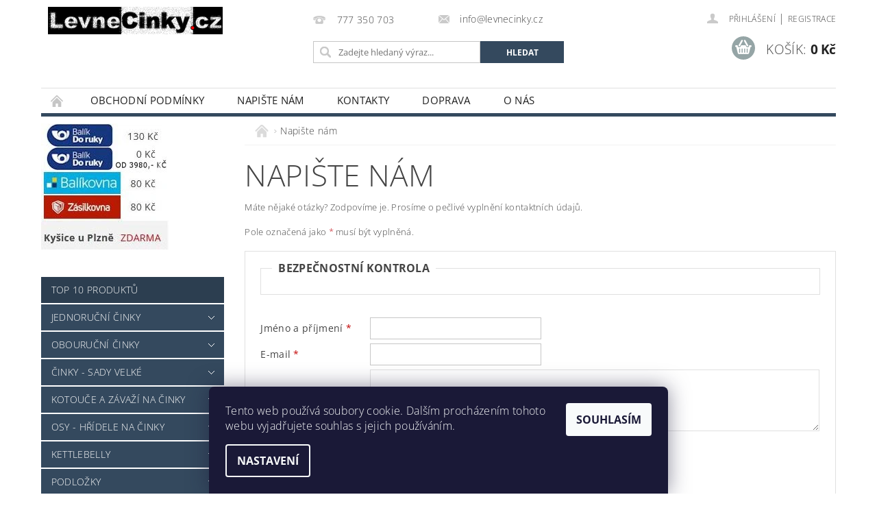

--- FILE ---
content_type: text/html; charset=utf-8
request_url: https://www.levnecinky.cz/napiste-nam/
body_size: 19870
content:
<!DOCTYPE html>
<html id="css" xml:lang='cs' lang='cs' class="external-fonts-loaded">
    <head>
        <link rel="preconnect" href="https://cdn.myshoptet.com" /><link rel="dns-prefetch" href="https://cdn.myshoptet.com" /><link rel="preload" href="https://cdn.myshoptet.com/prj/dist/master/cms/libs/jquery/jquery-1.11.3.min.js" as="script" />        <script>
dataLayer = [];
dataLayer.push({'shoptet' : {
    "pageId": -6,
    "pageType": "article",
    "currency": "CZK",
    "currencyInfo": {
        "decimalSeparator": ",",
        "exchangeRate": 1,
        "priceDecimalPlaces": 0,
        "symbol": "K\u010d",
        "symbolLeft": 0,
        "thousandSeparator": " "
    },
    "language": "cs",
    "projectId": 177877,
    "cartInfo": {
        "id": null,
        "freeShipping": false,
        "freeShippingFrom": 3890,
        "leftToFreeGift": {
            "formattedPrice": "0 K\u010d",
            "priceLeft": 0
        },
        "freeGift": false,
        "leftToFreeShipping": {
            "priceLeft": 3890,
            "dependOnRegion": 0,
            "formattedPrice": "3 890 K\u010d"
        },
        "discountCoupon": [],
        "getNoBillingShippingPrice": {
            "withoutVat": 0,
            "vat": 0,
            "withVat": 0
        },
        "cartItems": [],
        "taxMode": "ORDINARY"
    },
    "cart": [],
    "customer": {
        "priceRatio": 1,
        "priceListId": 1,
        "groupId": null,
        "registered": false,
        "mainAccount": false
    }
}});
dataLayer.push({'cookie_consent' : {
    "marketing": "denied",
    "analytics": "denied"
}});
document.addEventListener('DOMContentLoaded', function() {
    shoptet.consent.onAccept(function(agreements) {
        if (agreements.length == 0) {
            return;
        }
        dataLayer.push({
            'cookie_consent' : {
                'marketing' : (agreements.includes(shoptet.config.cookiesConsentOptPersonalisation)
                    ? 'granted' : 'denied'),
                'analytics': (agreements.includes(shoptet.config.cookiesConsentOptAnalytics)
                    ? 'granted' : 'denied')
            },
            'event': 'cookie_consent'
        });
    });
});
</script>

<!-- Google Tag Manager -->
<script>(function(w,d,s,l,i){w[l]=w[l]||[];w[l].push({'gtm.start':
new Date().getTime(),event:'gtm.js'});var f=d.getElementsByTagName(s)[0],
j=d.createElement(s),dl=l!='dataLayer'?'&l='+l:'';j.async=true;j.src=
'https://www.googletagmanager.com/gtm.js?id='+i+dl;f.parentNode.insertBefore(j,f);
})(window,document,'script','dataLayer','GTM-WBJ8TGP');</script>
<!-- End Google Tag Manager -->


        <meta http-equiv="content-type" content="text/html; charset=utf-8" />
        <title>Napište nám - Levné činky s.r.o.</title>

        <meta name="viewport" content="width=device-width, initial-scale=1.0" />
        <meta name="format-detection" content="telephone=no" />

        
            <meta property="og:type" content="website"><meta property="og:site_name" content="levnecinky.cz"><meta property="og:url" content="https://www.levnecinky.cz/napiste-nam/"><meta property="og:title" content="Napište nám - Levné činky s.r.o."><meta name="author" content="Levné činky s.r.o."><meta name="web_author" content="Shoptet.cz"><meta name="dcterms.rightsHolder" content="www.levnecinky.cz"><meta name="robots" content="index,follow"><meta property="og:image" content="https://cdn.myshoptet.com/usr/www.levnecinky.cz/user/logos/logo-1.gif?t=1768846908"><meta property="og:description" content="Napište nám, Levné činky s.r.o."><meta name="description" content="Napište nám, Levné činky s.r.o."><meta name="google-site-verification" content="https://www.levnecinky.cz/google7c21a4fa3749f565.html">
        


        
        <noscript>
            <style media="screen">
                #category-filter-hover {
                    display: block !important;
                }
            </style>
        </noscript>
        
    <link href="https://cdn.myshoptet.com/prj/dist/master/cms/templates/frontend_templates/shared/css/font-face/open-sans.css" rel="stylesheet"><link href="https://cdn.myshoptet.com/prj/dist/master/shop/dist/font-shoptet-04.css.7d79974e5b4cdb582ad8.css" rel="stylesheet">    <script>
        var oldBrowser = false;
    </script>
    <!--[if lt IE 9]>
        <script src="https://cdnjs.cloudflare.com/ajax/libs/html5shiv/3.7.3/html5shiv.js"></script>
        <script>
            var oldBrowser = '<strong>Upozornění!</strong> Používáte zastaralý prohlížeč, který již není podporován. Prosím <a href="https://www.whatismybrowser.com/" target="_blank" rel="nofollow">aktualizujte svůj prohlížeč</a> a zvyšte své UX.';
        </script>
    <![endif]-->

        <style>:root {--color-primary: #34495e;--color-primary-h: 210;--color-primary-s: 29%;--color-primary-l: 29%;--color-primary-hover: #2c3e50;--color-primary-hover-h: 210;--color-primary-hover-s: 29%;--color-primary-hover-l: 24%;--color-secondary: #95a5a6;--color-secondary-h: 184;--color-secondary-s: 9%;--color-secondary-l: 62%;--color-secondary-hover: #7f8c8d;--color-secondary-hover-h: 184;--color-secondary-hover-s: 6%;--color-secondary-hover-l: 53%;--color-tertiary: #000000;--color-tertiary-h: 0;--color-tertiary-s: 0%;--color-tertiary-l: 0%;--color-tertiary-hover: #000000;--color-tertiary-hover-h: 0;--color-tertiary-hover-s: 0%;--color-tertiary-hover-l: 0%;--color-header-background: #ffffff;--template-font: "Open Sans";--template-headings-font: "Open Sans";--header-background-url: url("https://cdn.myshoptet.com/prj/dist/master/cms/img/header_backgrounds/04-blue.png");--cookies-notice-background: #1A1937;--cookies-notice-color: #F8FAFB;--cookies-notice-button-hover: #f5f5f5;--cookies-notice-link-hover: #27263f;--templates-update-management-preview-mode-content: "Náhled aktualizací šablony je aktivní pro váš prohlížeč."}</style>

        <style>:root {--logo-x-position: 10px;--logo-y-position: 10px;--front-image-x-position: 0px;--front-image-y-position: 0px;}</style>

        <link href="https://cdn.myshoptet.com/prj/dist/master/shop/dist/main-04.css.55ec9317567af1708cb4.css" rel="stylesheet" media="screen" />

        <link rel="stylesheet" href="https://cdn.myshoptet.com/prj/dist/master/cms/templates/frontend_templates/_/css/print.css" media="print" />
                            <link rel="shortcut icon" href="/favicon.ico" type="image/x-icon" />
                        
        
        
            <script>
        var _hwq = _hwq || [];
        _hwq.push(['setKey', '07486c9c3b3b6790fa573615a2fd5e84']);
        _hwq.push(['setTopPos', '0']);
        _hwq.push(['showWidget', '22']);
        (function() {
            var ho = document.createElement('script');
            ho.src = 'https://cz.im9.cz/direct/i/gjs.php?n=wdgt&sak=07486c9c3b3b6790fa573615a2fd5e84';
            var s = document.getElementsByTagName('script')[0]; s.parentNode.insertBefore(ho, s);
        })();
    </script>

                
                    
                <script>var shoptet = shoptet || {};shoptet.abilities = {"about":{"generation":2,"id":"04"},"config":{"category":{"product":{"image_size":"detail_alt_1"}},"navigation_breakpoint":991,"number_of_active_related_products":2,"product_slider":{"autoplay":false,"autoplay_speed":3000,"loop":true,"navigation":true,"pagination":true,"shadow_size":0}},"elements":{"recapitulation_in_checkout":true},"feature":{"directional_thumbnails":false,"extended_ajax_cart":false,"extended_search_whisperer":false,"fixed_header":false,"images_in_menu":false,"product_slider":false,"simple_ajax_cart":true,"smart_labels":false,"tabs_accordion":false,"tabs_responsive":false,"top_navigation_menu":false,"user_action_fullscreen":false}};shoptet.design = {"template":{"name":"Pop","colorVariant":"Zirkon"},"layout":{"homepage":"catalog3","subPage":"catalog3","productDetail":"catalog3"},"colorScheme":{"conversionColor":"#95a5a6","conversionColorHover":"#7f8c8d","color1":"#34495e","color2":"#2c3e50","color3":"#000000","color4":"#000000"},"fonts":{"heading":"Open Sans","text":"Open Sans"},"header":{"backgroundImage":"https:\/\/www.levnecinky.czcms\/img\/header_backgrounds\/04-blue.png","image":null,"logo":"https:\/\/www.levnecinky.czuser\/logos\/logo-1.gif","color":"#ffffff"},"background":{"enabled":false,"color":null,"image":null}};shoptet.config = {};shoptet.events = {};shoptet.runtime = {};shoptet.content = shoptet.content || {};shoptet.updates = {};shoptet.messages = [];shoptet.messages['lightboxImg'] = "Obrázek";shoptet.messages['lightboxOf'] = "z";shoptet.messages['more'] = "Více";shoptet.messages['cancel'] = "Zrušit";shoptet.messages['removedItem'] = "Položka byla odstraněna z košíku.";shoptet.messages['discountCouponWarning'] = "Zapomněli jste uplatnit slevový kupón. Pro pokračování jej uplatněte pomocí tlačítka vedle vstupního pole, nebo jej smažte.";shoptet.messages['charsNeeded'] = "Prosím, použijte minimálně 3 znaky!";shoptet.messages['invalidCompanyId'] = "Neplané IČ, povoleny jsou pouze číslice";shoptet.messages['needHelp'] = "Potřebujete pomoc?";shoptet.messages['showContacts'] = "Zobrazit kontakty";shoptet.messages['hideContacts'] = "Skrýt kontakty";shoptet.messages['ajaxError'] = "Došlo k chybě; obnovte prosím stránku a zkuste to znovu.";shoptet.messages['variantWarning'] = "Zvolte prosím variantu produktu.";shoptet.messages['chooseVariant'] = "Zvolte variantu";shoptet.messages['unavailableVariant'] = "Tato varianta není dostupná a není možné ji objednat.";shoptet.messages['withVat'] = "včetně DPH";shoptet.messages['withoutVat'] = "bez DPH";shoptet.messages['toCart'] = "Do košíku";shoptet.messages['emptyCart'] = "Prázdný košík";shoptet.messages['change'] = "Změnit";shoptet.messages['chosenBranch'] = "Zvolená pobočka";shoptet.messages['validatorRequired'] = "Povinné pole";shoptet.messages['validatorEmail'] = "Prosím vložte platnou e-mailovou adresu";shoptet.messages['validatorUrl'] = "Prosím vložte platnou URL adresu";shoptet.messages['validatorDate'] = "Prosím vložte platné datum";shoptet.messages['validatorNumber'] = "Vložte číslo";shoptet.messages['validatorDigits'] = "Prosím vložte pouze číslice";shoptet.messages['validatorCheckbox'] = "Zadejte prosím všechna povinná pole";shoptet.messages['validatorConsent'] = "Bez souhlasu nelze odeslat.";shoptet.messages['validatorPassword'] = "Hesla se neshodují";shoptet.messages['validatorInvalidPhoneNumber'] = "Vyplňte prosím platné telefonní číslo bez předvolby.";shoptet.messages['validatorInvalidPhoneNumberSuggestedRegion'] = "Neplatné číslo — navržený region: %1";shoptet.messages['validatorInvalidCompanyId'] = "Neplatné IČ, musí být ve tvaru jako %1";shoptet.messages['validatorFullName'] = "Nezapomněli jste příjmení?";shoptet.messages['validatorHouseNumber'] = "Prosím zadejte správné číslo domu";shoptet.messages['validatorZipCode'] = "Zadané PSČ neodpovídá zvolené zemi";shoptet.messages['validatorShortPhoneNumber'] = "Telefonní číslo musí mít min. 8 znaků";shoptet.messages['choose-personal-collection'] = "Prosím vyberte místo doručení u osobního odběru, není zvoleno.";shoptet.messages['choose-external-shipping'] = "Upřesněte prosím vybraný způsob dopravy";shoptet.messages['choose-ceska-posta'] = "Pobočka České Pošty není určena, zvolte prosím některou";shoptet.messages['choose-hupostPostaPont'] = "Pobočka Maďarské pošty není vybrána, zvolte prosím nějakou";shoptet.messages['choose-postSk'] = "Pobočka Slovenské pošty není zvolena, vyberte prosím některou";shoptet.messages['choose-ulozenka'] = "Pobočka Uloženky nebyla zvolena, prosím vyberte některou";shoptet.messages['choose-zasilkovna'] = "Pobočka Zásilkovny nebyla zvolena, prosím vyberte některou";shoptet.messages['choose-ppl-cz'] = "Pobočka PPL ParcelShop nebyla vybrána, vyberte prosím jednu";shoptet.messages['choose-glsCz'] = "Pobočka GLS ParcelShop nebyla zvolena, prosím vyberte některou";shoptet.messages['choose-dpd-cz'] = "Ani jedna z poboček služby DPD Parcel Shop nebyla zvolená, prosím vyberte si jednu z možností.";shoptet.messages['watchdogType'] = "Je zapotřebí vybrat jednu z možností u sledování produktu.";shoptet.messages['watchdog-consent-required'] = "Musíte zaškrtnout všechny povinné souhlasy";shoptet.messages['watchdogEmailEmpty'] = "Prosím vyplňte e-mail";shoptet.messages['privacyPolicy'] = 'Musíte souhlasit s ochranou osobních údajů';shoptet.messages['amountChanged'] = '(množství bylo změněno)';shoptet.messages['unavailableCombination'] = 'Není k dispozici v této kombinaci';shoptet.messages['specifyShippingMethod'] = 'Upřesněte dopravu';shoptet.messages['PIScountryOptionMoreBanks'] = 'Možnost platby z %1 bank';shoptet.messages['PIScountryOptionOneBank'] = 'Možnost platby z 1 banky';shoptet.messages['PIScurrencyInfoCZK'] = 'V měně CZK lze zaplatit pouze prostřednictvím českých bank.';shoptet.messages['PIScurrencyInfoHUF'] = 'V měně HUF lze zaplatit pouze prostřednictvím maďarských bank.';shoptet.messages['validatorVatIdWaiting'] = "Ověřujeme";shoptet.messages['validatorVatIdValid'] = "Ověřeno";shoptet.messages['validatorVatIdInvalid'] = "DIČ se nepodařilo ověřit, i přesto můžete objednávku dokončit";shoptet.messages['validatorVatIdInvalidOrderForbid'] = "Zadané DIČ nelze nyní ověřit, protože služba ověřování je dočasně nedostupná. Zkuste opakovat zadání později, nebo DIČ vymažte s vaši objednávku dokončete v režimu OSS. Případně kontaktujte prodejce.";shoptet.messages['validatorVatIdInvalidOssRegime'] = "Zadané DIČ nemůže být ověřeno, protože služba ověřování je dočasně nedostupná. Vaše objednávka bude dokončena v režimu OSS. Případně kontaktujte prodejce.";shoptet.messages['previous'] = "Předchozí";shoptet.messages['next'] = "Následující";shoptet.messages['close'] = "Zavřít";shoptet.messages['imageWithoutAlt'] = "Tento obrázek nemá popisek";shoptet.messages['newQuantity'] = "Nové množství:";shoptet.messages['currentQuantity'] = "Aktuální množství:";shoptet.messages['quantityRange'] = "Prosím vložte číslo v rozmezí %1 a %2";shoptet.messages['skipped'] = "Přeskočeno";shoptet.messages.validator = {};shoptet.messages.validator.nameRequired = "Zadejte jméno a příjmení.";shoptet.messages.validator.emailRequired = "Zadejte e-mailovou adresu (např. jan.novak@example.com).";shoptet.messages.validator.phoneRequired = "Zadejte telefonní číslo.";shoptet.messages.validator.messageRequired = "Napište komentář.";shoptet.messages.validator.descriptionRequired = shoptet.messages.validator.messageRequired;shoptet.messages.validator.captchaRequired = "Vyplňte bezpečnostní kontrolu.";shoptet.messages.validator.consentsRequired = "Potvrďte svůj souhlas.";shoptet.messages.validator.scoreRequired = "Zadejte počet hvězdiček.";shoptet.messages.validator.passwordRequired = "Zadejte heslo, které bude obsahovat min. 4 znaky.";shoptet.messages.validator.passwordAgainRequired = shoptet.messages.validator.passwordRequired;shoptet.messages.validator.currentPasswordRequired = shoptet.messages.validator.passwordRequired;shoptet.messages.validator.birthdateRequired = "Zadejte datum narození.";shoptet.messages.validator.billFullNameRequired = "Zadejte jméno a příjmení.";shoptet.messages.validator.deliveryFullNameRequired = shoptet.messages.validator.billFullNameRequired;shoptet.messages.validator.billStreetRequired = "Zadejte název ulice.";shoptet.messages.validator.deliveryStreetRequired = shoptet.messages.validator.billStreetRequired;shoptet.messages.validator.billHouseNumberRequired = "Zadejte číslo domu.";shoptet.messages.validator.deliveryHouseNumberRequired = shoptet.messages.validator.billHouseNumberRequired;shoptet.messages.validator.billZipRequired = "Zadejte PSČ.";shoptet.messages.validator.deliveryZipRequired = shoptet.messages.validator.billZipRequired;shoptet.messages.validator.billCityRequired = "Zadejte název města.";shoptet.messages.validator.deliveryCityRequired = shoptet.messages.validator.billCityRequired;shoptet.messages.validator.companyIdRequired = "Zadejte IČ.";shoptet.messages.validator.vatIdRequired = "Zadejte DIČ.";shoptet.messages.validator.billCompanyRequired = "Zadejte název společnosti.";shoptet.messages['loading'] = "Načítám…";shoptet.messages['stillLoading'] = "Stále načítám…";shoptet.messages['loadingFailed'] = "Načtení se nezdařilo. Zkuste to znovu.";shoptet.messages['productsSorted'] = "Produkty seřazeny.";shoptet.messages['formLoadingFailed'] = "Formulář se nepodařilo načíst. Zkuste to prosím znovu.";shoptet.messages.moreInfo = "Více informací";shoptet.config.orderingProcess = {active: false,step: false};shoptet.config.documentsRounding = '3';shoptet.config.documentPriceDecimalPlaces = '0';shoptet.config.thousandSeparator = ' ';shoptet.config.decSeparator = ',';shoptet.config.decPlaces = '0';shoptet.config.decPlacesSystemDefault = '2';shoptet.config.currencySymbol = 'Kč';shoptet.config.currencySymbolLeft = '0';shoptet.config.defaultVatIncluded = 1;shoptet.config.defaultProductMaxAmount = 9999;shoptet.config.inStockAvailabilityId = -1;shoptet.config.defaultProductMaxAmount = 9999;shoptet.config.inStockAvailabilityId = -1;shoptet.config.cartActionUrl = '/action/Cart';shoptet.config.advancedOrderUrl = '/action/Cart/GetExtendedOrder/';shoptet.config.cartContentUrl = '/action/Cart/GetCartContent/';shoptet.config.stockAmountUrl = '/action/ProductStockAmount/';shoptet.config.addToCartUrl = '/action/Cart/addCartItem/';shoptet.config.removeFromCartUrl = '/action/Cart/deleteCartItem/';shoptet.config.updateCartUrl = '/action/Cart/setCartItemAmount/';shoptet.config.addDiscountCouponUrl = '/action/Cart/addDiscountCoupon/';shoptet.config.setSelectedGiftUrl = '/action/Cart/setSelectedGift/';shoptet.config.rateProduct = '/action/ProductDetail/RateProduct/';shoptet.config.customerDataUrl = '/action/OrderingProcess/step2CustomerAjax/';shoptet.config.registerUrl = '/registrace/';shoptet.config.agreementCookieName = 'site-agreement';shoptet.config.cookiesConsentUrl = '/action/CustomerCookieConsent/';shoptet.config.cookiesConsentIsActive = 1;shoptet.config.cookiesConsentOptAnalytics = 'analytics';shoptet.config.cookiesConsentOptPersonalisation = 'personalisation';shoptet.config.cookiesConsentOptNone = 'none';shoptet.config.cookiesConsentRefuseDuration = 7;shoptet.config.cookiesConsentName = 'CookiesConsent';shoptet.config.agreementCookieExpire = 30;shoptet.config.cookiesConsentSettingsUrl = '/cookies-settings/';shoptet.config.fonts = {"google":{"attributes":"300,400,600,700,900:latin-ext","families":["Open Sans"],"urls":["https:\/\/cdn.myshoptet.com\/prj\/dist\/master\/cms\/templates\/frontend_templates\/shared\/css\/font-face\/open-sans.css"]},"custom":{"families":["shoptet"],"urls":["https:\/\/cdn.myshoptet.com\/prj\/dist\/master\/shop\/dist\/font-shoptet-04.css.7d79974e5b4cdb582ad8.css"]}};shoptet.config.mobileHeaderVersion = '1';shoptet.config.fbCAPIEnabled = false;shoptet.config.fbPixelEnabled = true;shoptet.config.fbCAPIUrl = '/action/FacebookCAPI/';shoptet.content.regexp = /strana-[0-9]+[\/]/g;shoptet.content.colorboxHeader = '<div class="colorbox-html-content">';shoptet.content.colorboxFooter = '</div>';shoptet.customer = {};shoptet.csrf = shoptet.csrf || {};shoptet.csrf.token = 'csrf_9EwMOPWK79775c06e9f7bdc6';shoptet.csrf.invalidTokenModal = '<div><h2>Přihlaste se prosím znovu</h2><p>Omlouváme se, ale Váš CSRF token pravděpodobně vypršel. Abychom mohli udržet Vaši bezpečnost na co největší úrovni potřebujeme, abyste se znovu přihlásili.</p><p>Děkujeme za pochopení.</p><div><a href="/login/?backTo=%2Fnapiste-nam%2F">Přihlášení</a></div></div> ';shoptet.csrf.formsSelector = 'csrf-enabled';shoptet.csrf.submitListener = true;shoptet.csrf.validateURL = '/action/ValidateCSRFToken/Index/';shoptet.csrf.refreshURL = '/action/RefreshCSRFTokenNew/Index/';shoptet.csrf.enabled = true;shoptet.config.googleAnalytics ||= {};shoptet.config.googleAnalytics.isGa4Enabled = true;shoptet.config.googleAnalytics.route ||= {};shoptet.config.googleAnalytics.route.ua = "UA";shoptet.config.googleAnalytics.route.ga4 = "GA4";shoptet.config.ums_a11y_category_page = true;shoptet.config.discussion_rating_forms = false;shoptet.config.ums_forms_redesign = false;shoptet.config.showPriceWithoutVat = '';shoptet.config.ums_a11y_login = false;</script>
        <script src="https://cdn.myshoptet.com/prj/dist/master/cms/libs/jquery/jquery-1.11.3.min.js"></script><script src="https://cdn.myshoptet.com/prj/dist/master/cms/libs/jquery/jquery-migrate-1.4.1.min.js"></script><script src="https://cdn.myshoptet.com/prj/dist/master/cms/libs/jquery/jquery-ui-1.8.24.min.js"></script>
    <script src="https://cdn.myshoptet.com/prj/dist/master/shop/dist/main-04.js.cd0f12ca7fcb266dd765.js"></script>
<script src="https://cdn.myshoptet.com/prj/dist/master/shop/dist/shared-2g.js.aa13ef3ecca51cd89ec5.js"></script><script src="https://cdn.myshoptet.com/prj/dist/master/cms/libs/jqueryui/i18n/datepicker-cs.js"></script><script>if (window.self !== window.top) {const script = document.createElement('script');script.type = 'module';script.src = "https://cdn.myshoptet.com/prj/dist/master/shop/dist/editorPreview.js.e7168e827271d1c16a1d.js";document.body.appendChild(script);}</script>        <script>
            jQuery.extend(jQuery.cybergenicsFormValidator.messages, {
                required: "Povinné pole",
                email: "Prosím vložte platnou e-mailovou adresu",
                url: "Prosím vložte platnou URL adresu",
                date: "Prosím vložte platné datum",
                number: "Vložte číslo",
                digits: "Prosím vložte pouze číslice",
                checkbox: "Zadejte prosím všechna povinná pole",
                validatorConsent: "Bez souhlasu nelze odeslat.",
                password: "Hesla se neshodují",
                invalidPhoneNumber: "Vyplňte prosím platné telefonní číslo bez předvolby.",
                invalidCompanyId: 'Nevalidní IČ, musí mít přesně 8 čísel (před kratší IČ lze dát nuly)',
                fullName: "Nezapomněli jste příjmení?",
                zipCode: "Zadané PSČ neodpovídá zvolené zemi",
                houseNumber: "Prosím zadejte správné číslo domu",
                shortPhoneNumber: "Telefonní číslo musí mít min. 8 znaků",
                privacyPolicy: "Musíte souhlasit s ochranou osobních údajů"
            });
        </script>
                                    
                
        
        <!-- User include -->
                
        <!-- /User include -->
                                <!-- Global site tag (gtag.js) - Google Analytics -->
    <script async src="https://www.googletagmanager.com/gtag/js?id=G-R661SZJJ5C"></script>
    <script>
        
        window.dataLayer = window.dataLayer || [];
        function gtag(){dataLayer.push(arguments);}
        

                    console.debug('default consent data');

            gtag('consent', 'default', {"ad_storage":"denied","analytics_storage":"denied","ad_user_data":"denied","ad_personalization":"denied","wait_for_update":500});
            dataLayer.push({
                'event': 'default_consent'
            });
        
        gtag('js', new Date());

                gtag('config', 'UA-111513828-1', { 'groups': "UA" });
        
                gtag('config', 'G-R661SZJJ5C', {"groups":"GA4","send_page_view":false,"content_group":"article","currency":"CZK","page_language":"cs"});
        
                gtag('config', 'AW-823055667', {"allow_enhanced_conversions":true});
        
        
        
        
        
                    gtag('event', 'page_view', {"send_to":"GA4","page_language":"cs","content_group":"article","currency":"CZK"});
        
        
        
        
        
        
        
        
        
        
        
        
        
        document.addEventListener('DOMContentLoaded', function() {
            if (typeof shoptet.tracking !== 'undefined') {
                for (var id in shoptet.tracking.bannersList) {
                    gtag('event', 'view_promotion', {
                        "send_to": "UA",
                        "promotions": [
                            {
                                "id": shoptet.tracking.bannersList[id].id,
                                "name": shoptet.tracking.bannersList[id].name,
                                "position": shoptet.tracking.bannersList[id].position
                            }
                        ]
                    });
                }
            }

            shoptet.consent.onAccept(function(agreements) {
                if (agreements.length !== 0) {
                    console.debug('gtag consent accept');
                    var gtagConsentPayload =  {
                        'ad_storage': agreements.includes(shoptet.config.cookiesConsentOptPersonalisation)
                            ? 'granted' : 'denied',
                        'analytics_storage': agreements.includes(shoptet.config.cookiesConsentOptAnalytics)
                            ? 'granted' : 'denied',
                                                                                                'ad_user_data': agreements.includes(shoptet.config.cookiesConsentOptPersonalisation)
                            ? 'granted' : 'denied',
                        'ad_personalization': agreements.includes(shoptet.config.cookiesConsentOptPersonalisation)
                            ? 'granted' : 'denied',
                        };
                    console.debug('update consent data', gtagConsentPayload);
                    gtag('consent', 'update', gtagConsentPayload);
                    dataLayer.push(
                        { 'event': 'update_consent' }
                    );
                }
            });
        });
    </script>

                <!-- Facebook Pixel Code -->
<script type="text/plain" data-cookiecategory="analytics">
!function(f,b,e,v,n,t,s){if(f.fbq)return;n=f.fbq=function(){n.callMethod?
            n.callMethod.apply(n,arguments):n.queue.push(arguments)};if(!f._fbq)f._fbq=n;
            n.push=n;n.loaded=!0;n.version='2.0';n.queue=[];t=b.createElement(e);t.async=!0;
            t.src=v;s=b.getElementsByTagName(e)[0];s.parentNode.insertBefore(t,s)}(window,
            document,'script','//connect.facebook.net/en_US/fbevents.js');
$(document).ready(function(){
fbq('set', 'autoConfig', 'false', '198614946472')
fbq("init", "198614946472", {}, { agent:"plshoptet" });
fbq("track", "PageView",{}, {"eventID":"39ee2d4462a9508bc7bc22d8a22e7492"});
window.dataLayer = window.dataLayer || [];
dataLayer.push({"fbpixel": "loaded","event": "fbloaded"});
});
</script>
<noscript>
<img height="1" width="1" style="display:none" src="https://www.facebook.com/tr?id=198614946472&ev=PageView&noscript=1"/>
</noscript>
<!-- End Facebook Pixel Code -->

                                                    </head>
    <body class="desktop id--6 in-napiste-nam template-04 type-page ajax-add-to-cart">
        
        <div id="fb-root"></div>
        <script>
            window.fbAsyncInit = function() {
                FB.init({
//                    appId            : 'your-app-id',
                    autoLogAppEvents : true,
                    xfbml            : true,
                    version          : 'v19.0'
                });
            };
        </script>
        <script async defer crossorigin="anonymous" src="https://connect.facebook.net/cs_CZ/sdk.js"></script>
        
<!-- Google Tag Manager (noscript) -->
<noscript><iframe src="https://www.googletagmanager.com/ns.html?id=GTM-WBJ8TGP"
height="0" width="0" style="display:none;visibility:hidden"></iframe></noscript>
<!-- End Google Tag Manager (noscript) -->


                
        
        <div id="main-wrapper">
            <div id="main-wrapper-in" class="large-12 medium-12 small-12">
                <div id="main" class="large-12 medium-12 small-12 row">

                    

                    <div id="header" class="large-12 medium-12 small-12 columns">
                        <header id="header-in" class="large-12 medium-12 small-12 clearfix">
                            
<div class="row">
    
                        <div class="large-4 medium-4 small-6 columns">
                        <a href="/" title="Levné činky s.r.o." id="logo" data-testid="linkWebsiteLogo"><img src="https://cdn.myshoptet.com/usr/www.levnecinky.cz/user/logos/logo-1.gif" alt="Levné činky s.r.o." /></a>
        </div>
    
    
        <div class="large-4 medium-4 small-12 columns">
                                                <div class="large-12 row collapse header-contacts">
                                                                                       <div class="large-6 medium-12 small-6 header-phone columns left">
                    <a href="tel:777350703" title="Telefon"><span>777 350 703</span></a>
                    </div>
                                                    <div class="large-6 medium-12 small-6 header-email columns left">
                                                    <a href="mailto:info@levnecinky.cz"><span>info@levnecinky.cz</span></a>
                                            </div>
                            </div>
            
                        <div class="searchform large-12 medium-12 small-12" itemscope itemtype="https://schema.org/WebSite">
                <meta itemprop="headline" content="Napište nám"/>
<meta itemprop="url" content="https://www.levnecinky.cz"/>
        <meta itemprop="text" content="Napište nám, Levné činky s.r.o."/>

                <form class="search-whisperer-wrap-v1 search-whisperer-wrap" action="/action/ProductSearch/prepareString/" method="post" itemprop="potentialAction" itemscope itemtype="https://schema.org/SearchAction" data-testid="searchForm">
                    <fieldset>
                        <meta itemprop="target" content="https://www.levnecinky.cz/vyhledavani/?string={string}"/>
                        <div class="large-8 medium-8 small-12 left">
                            <input type="hidden" name="language" value="cs" />
                            <input type="search" name="string" itemprop="query-input" class="s-word" placeholder="Zadejte hledaný výraz..." autocomplete="off" data-testid="searchInput" />
                        </div>
                        <div class="tar large-4 medium-4 small-2 left b-search-wrap">
                            <input type="submit" value="Hledat" class="b-search tiny button" data-testid="searchBtn" />
                        </div>
                        <div class="search-whisperer-container-js"></div>
                        <div class="search-notice large-12 medium-12 small-12" data-testid="searchMsg">Prosím, použijte minimálně 3 znaky!</div>
                    </fieldset>
                </form>
            </div>
        </div>
    
    
        <div class="large-4 medium-4 small-12 columns">
                        <div id="top-links" class="large-12 medium-12 small-12">
                <span class="responsive-mobile-visible responsive-all-hidden box-account-links-trigger-wrap">
                    <span class="box-account-links-trigger"></span>
                </span>
                <ul class="responsive-mobile-hidden box-account-links list-inline list-reset">
                    
                                                                                                                        <li>
                                        <a class="icon-account-login" href="/login/?backTo=%2Fnapiste-nam%2F" title="Přihlášení" data-testid="signin" rel="nofollow"><span>Přihlášení</span></a>
                                    </li>
                                    <li>
                                        <span class="responsive-mobile-hidden"> |</span>
                                        <a href="/registrace/" title="Registrace" data-testid="headerSignup" rel="nofollow">Registrace</a>
                                    </li>
                                                                                                        
                </ul>
            </div>
                        
                                            
                <div class="place-cart-here">
                    <div id="header-cart-wrapper" class="header-cart-wrapper menu-element-wrap">
    <a href="/kosik/" id="header-cart" class="header-cart" data-testid="headerCart" rel="nofollow">
        <span class="responsive-mobile-hidden">Košík:</span>
        
        <strong class="header-cart-price" data-testid="headerCartPrice">
            0 Kč
        </strong>
    </a>

    <div id="cart-recapitulation" class="cart-recapitulation menu-element-submenu align-right hover-hidden" data-testid="popupCartWidget">
                    <div class="cart-reca-single darken tac" data-testid="cartTitle">
                Váš nákupní košík je prázdný            </div>
            </div>
</div>
                </div>
                    </div>
    
</div>

             <nav id="menu" class="large-12 medium-12 small-12"><ul class="inline-list list-inline valign-top-inline left"><li class="first-line"><a href="/" id="a-home" data-testid="headerMenuItem">Úvodní stránka</a></li><li class="menu-item-39">
    <a href="/obchodni-podminky/" data-testid="headerMenuItem">
        Obchodní podmínky
    </a>
</li><li class="menu-item--6">    
    <a href="/napiste-nam/" class="active" data-testid="headerMenuItem">
        Napište nám
    </a>
</li><li class="menu-item-29">
    <a href="/kontakty/" data-testid="headerMenuItem">
        Kontakty
    </a>
</li><li class="menu-item-868">
    <a href="/doprava/" data-testid="headerMenuItem">
        Doprava
    </a>
</li><li class="menu-item-1132">
    <a href="/o-nas/" data-testid="headerMenuItem">
        O nás
    </a>
</li></ul><div id="menu-helper-wrapper"><div id="menu-helper" data-testid="hamburgerMenu">&nbsp;</div><ul id="menu-helper-box"></ul></div></nav>

<script>
    $(document).ready(function() {
        checkSearchForm($('.searchform'), "Prosím, použijte minimálně 3 znaky!");
    });
    var userOptions = {
        carousel : {
            stepTimer : 5000,
            fadeTimer : 800
        }
    };
</script>

                        </header>
                    </div>
                    <div id="main-in" class="large-12 medium-12 small-12 columns">
                        <div id="main-in-in" class="large-12 medium-12 small-12">
                            
                            <div id="content" class="large-12 medium-12 small-12 row">
                                
                                                                            <aside id="column-l" class="large-3 medium-3 small-12 columns">
                                            <div id="column-l-in">
                                                                                                                <div class="banner banner22" ><img src="https://cdn.myshoptet.com/usr/www.levnecinky.cz/user/banners/doprava_titulpage2025.jpg?67731ddd" fetchpriority="high" alt="doprava 2023" width="186" height="184" /></div>
                                                                                                                    <div class="box-even">
                        
<div id="categories">
                        <div class="categories cat-01 expanded" id="cat-732">
                <div class="topic"><a href="/top-10-produktu/" class="expanded">TOP 10 produktů</a></div>
        

    </div>
            <div class="categories cat-02 expandable" id="cat-693">
                <div class="topic"><a href="/cinky-jednorucky/">Jednoruční činky</a></div>
        
    <ul >
                    <li class="active expandable expanded"><a href="/30mm/" title="30mm">30mm</a>
                                <ul class="expanded">
                                                <li ><a href="/zelezne-3/" title="ŽELEZNÉ">ŽELEZNÉ</a>
                            </li>                                     <li ><a href="/plastove-2/" title="PLASTOVÉ">PLASTOVÉ</a>
                            </li>                                     <li ><a href="/chrom-2/" title="CHROM">CHROM</a>
                            </li>                     </ul>                     </li>                 <li class="active expandable expanded"><a href="/25mm/" title="25mm">25mm</a>
                                <ul class="expanded">
                                                <li ><a href="/zelezne-2/" title="ŽELEZNÉ">ŽELEZNÉ</a>
                                                            </li>                                     <li ><a href="/plastove/" title="PLASTOVÉ">PLASTOVÉ</a>
                                                            </li>                                     <li ><a href="/chrom/" title="CHROM">CHROM</a>
                                                            </li>                     </ul>                     </li>                 <li ><a href="/28mm/" title="28mm">28mm</a>
                            </li>                 <li ><a href="/50mm-olymp/" title="50mm OLYMP">50mm OLYMP</a>
                            </li>                 <li ><a href="/ostatni/" title="ostatní">ostatní</a>
                            </li>                 <li ><a href="/30mm-pevne/" title="30mm - pevné">30mm - pevné</a>
                            </li>                 <li ><a href="/30mm-profi/" title="30mm - PROFI">30mm - PROFI</a>
                            </li>                 <li ><a href="/pevne-hexa/" title="pevné - HEXA">pevné - HEXA</a>
                            </li>     </ul> 
    </div>
            <div class="categories cat-01 expandable" id="cat-696">
                <div class="topic"><a href="/cinky-obourucky/">Obouruční činky</a></div>
        
    <ul >
                    <li class="active expandable expanded"><a href="/30mm-2/" title="30mm">30mm</a>
                                <ul class="expanded">
                                                <li ><a href="/bench-cinky/" title="BENCH činky">BENCH činky</a>
                            </li>                                     <li ><a href="/ez-cinky/" title="EZ činky">EZ činky</a>
                            </li>                     </ul>                     </li>                 <li class="active expandable expanded"><a href="/25mm-2/" title="25mm">25mm</a>
                                <ul class="expanded">
                                                <li ><a href="/bench-cinky-2/" title="BENCH činky">BENCH činky</a>
                                                            </li>                                     <li ><a href="/ez-cinky-2/" title="EZ činky">EZ činky</a>
                                                            </li>                     </ul>                     </li>                 <li class="active expandable expanded"><a href="/50mm/" title="50mm OLYMP">50mm OLYMP</a>
                                <ul class="expanded">
                                                <li ><a href="/bench-cinky-3/" title="BENCH činky">BENCH činky</a>
                                                            </li>                                     <li ><a href="/50mm-bumper-2/" title="BUMPER činky">BUMPER činky</a>
                                                            </li>                                     <li ><a href="/ez-cinky-3/" title="EZ činky">EZ činky</a>
                                                            </li>                     </ul>                     </li>     </ul> 
    </div>
            <div class="categories cat-02 expandable" id="cat-699">
                <div class="topic"><a href="/cinky-sady-velke/">Činky - sady velké</a></div>
        
    <ul >
                    <li class="expandable"><a href="/30mm-3/" title="30mm">30mm</a>
            </li>                 <li ><a href="/25mm-3/" title="25mm">25mm</a>
                            </li>     </ul> 
    </div>
            <div class="categories cat-01 expandable" id="cat-702">
                <div class="topic"><a href="/cinky-kotouce/">Kotouče a závaží na činky</a></div>
        
    <ul >
                    <li class="expandable"><a href="/30mm-6/" title="30mm">30mm</a>
            </li>                 <li class="expandable"><a href="/25mm-6/" title="25mm">25mm</a>
            </li>                 <li ><a href="/28mm-4/" title="28mm">28mm</a>
            </li>                 <li class="expandable"><a href="/50mm-2/" title="50mm OLYMP">50mm OLYMP</a>
            </li>     </ul> 
    </div>
            <div class="categories cat-02 expandable" id="cat-705">
                <div class="topic"><a href="/cinky-hridele/">Osy - hřídele na činky</a></div>
        
    <ul >
                    <li class="expandable"><a href="/30mm-5/" title="30mm">30mm</a>
            </li>                 <li class="expandable"><a href="/25mm-5/" title="25mm">25mm</a>
            </li>                 <li class="expandable"><a href="/28mm-5/" title="28mm">28mm</a>
            </li>                 <li class="expandable"><a href="/50mm-3/" title="50mm OLYMP">50mm OLYMP</a>
            </li>     </ul> 
    </div>
            <div class="categories cat-01 expandable" id="cat-708">
                <div class="topic"><a href="/cinky-kettlebell/">Kettlebelly</a></div>
        
    <ul >
                    <li ><a href="/kettlebell-kovove/" title="Kettlebell - kovové">Kettlebell - kovové</a>
                            </li>                 <li ><a href="/kettlebell-plastic/" title="Kettlebell - plastic">Kettlebell - plastic</a>
                            </li>                 <li ><a href="/kettlebell-lg-pro/" title="Kettlebell - LF PRO">Kettlebell - LF PRO</a>
                            </li>                 <li ><a href="/kettlebell-ultra/" title="Kettlebell - ULTRA">Kettlebell - ULTRA</a>
                            </li>                 <li ><a href="/kettlebell-blue/" title="Kettlebell - BLUE">Kettlebell - BLUE</a>
                            </li>                 <li ><a href="/kettlebell-sady/" title="Kettlebell - sady">Kettlebell - sady</a>
                            </li>     </ul> 
    </div>
            <div class="categories cat-02 expandable" id="cat-861">
                <div class="topic"><a href="/podlozky/">Podložky</a></div>
        
    <ul >
                    <li ><a href="/tatami/" title="TATAMI">TATAMI</a>
                            </li>                 <li ><a href="/podlozky-puzzle/" title="Podložky PUZZLE">Podložky PUZZLE</a>
                            </li>                 <li ><a href="/cvicebni-podlozky/" title="Cvičební podložky">Cvičební podložky</a>
                            </li>                 <li ><a href="/podlozky-pod-posilovaci-stroje-a-podlahy/" title="Podložky pod posilovací stroje a podlahy">Podložky pod posilovací stroje a podlahy</a>
                            </li>                 <li ><a href="/podlozky-pod-cinky/" title="Podložky pod činky">Podložky pod činky</a>
                            </li>     </ul> 
    </div>
            <div class="categories cat-01 expandable" id="cat-711">
                <div class="topic"><a href="/lavice/">Posilovací lavice</a></div>
        
    <ul >
                    <li ><a href="/lavice-polohovaci/" title="Lavice - polohovací">Lavice - polohovací</a>
                            </li>                 <li ><a href="/lavice-multifunkcni/" title="Lavice - multifunkční">Lavice - multifunkční</a>
                            </li>                 <li ><a href="/bench-lavice/" title="Lavice - BENCH">Lavice - BENCH</a>
            </li>                 <li ><a href="/lavice-sikme/" title="Lavice - šikmé">Lavice - šikmé</a>
                            </li>                 <li ><a href="/lavice-prislusenstvi/" title="Lavice - příslušenství">Lavice - příslušenství</a>
                            </li>     </ul> 
    </div>
            <div class="categories cat-02" id="cat-714">
                <div class="topic"><a href="/stojany/">Stojany</a></div>
        

    </div>
            <div class="categories cat-01 expandable" id="cat-717">
                <div class="topic"><a href="/fitness-doplnky/">Fitness doplňky</a></div>
        
    <ul >
                    <li ><a href="/opasky/" title="Opasky">Opasky</a>
            </li>                 <li ><a href="/neoprenove-chranice/" title="Neoprenové chrániče">Neoprenové chrániče</a>
            </li>                 <li ><a href="/hrazdy/" title="Hrazdy">Hrazdy</a>
                            </li>                 <li ><a href="/prsty/" title="Prsty">Prsty</a>
                            </li>                 <li ><a href="/zateze/" title="Zátěže">Zátěže</a>
                            </li>                 <li ><a href="/protahovani/" title="Protahování">Protahování</a>
                            </li>                 <li ><a href="/ostatni-2/" title="Ostatní">Ostatní</a>
                            </li>                 <li ><a href="/rukavice/" title="Rukavice">Rukavice</a>
                            </li>                 <li ><a href="/kliky/" title="Opěrky na kliky">Opěrky na kliky</a>
                            </li>                 <li ><a href="/svihadla/" title="Švihadla">Švihadla</a>
                            </li>                 <li class="active expandable expanded"><a href="/uzavery/" title="Uzávěry">Uzávěry</a>
                                <ul class="expanded">
                                                <li ><a href="/30mm-7/" title="30mm">30mm</a>
                                                            </li>                                     <li ><a href="/25mm-4/" title="25mm">25mm</a>
                                                            </li>                                     <li ><a href="/28mm-6/" title="28mm">28mm</a>
                                                            </li>                                     <li ><a href="/50mm-4/" title="50mm">50mm</a>
                                                            </li>                     </ul>                     </li>                 <li ><a href="/neoprenove-pasy/" title="Neoprenové pásy">Neoprenové pásy</a>
                            </li>     </ul> 
    </div>
            <div class="categories cat-02 expanded" id="cat-720">
                <div class="topic"><a href="/box/" class="expanded">Box</a></div>
        

    </div>
            <div class="categories cat-01" id="cat-723">
                <div class="topic"><a href="/bazar/">Bazar činek</a></div>
        

    </div>
        
                                    <div class="categories cat-01 expandable" id="cat-manufacturers" data-testid="brandsList">
                
                <div class="topic"><a href="https://www.levnecinky.cz/znacka/" data-testid="brandsText">Značky</a></div>
                <ul class="noDisplay">
                                            <li>
                            <a href="/znacka/columbia/" data-testid="brandName">Columbia</a>
                        </li>
                                            <li>
                            <a href="/znacka/fila/" data-testid="brandName">Fila</a>
                        </li>
                                            <li>
                            <a href="/znacka/nike/" data-testid="brandName">Nike</a>
                        </li>
                                            <li>
                            <a href="/znacka/storm/" data-testid="brandName">Storm</a>
                        </li>
                                            <li>
                            <a href="/znacka/suunto/" data-testid="brandName">Suunto</a>
                        </li>
                                    </ul>
            </div>
            
</div>

                    </div>
                                                                                                                                                        <div class="box-odd">
                            <div id="top10" class="box hide-for-small">
        <h3 class="topic">TOP 10</h3>
        <ol>
                            
                    <li class="panel-element display-image display-price">
                                                    <a class="a-img" href="/cinky-jednorucky/nakladaci-cinky-2x10-5kg-gu/">
                                <img src="https://cdn.myshoptet.com/usr/www.levnecinky.cz/user/shop/related/1728_nakladaci-cinky-2x10-5kg-gu.jpg?5d078012" alt="Nakládací činky 2x10,5kg GU" />
                            </a>
                                                <div>
                            <a href="/cinky-jednorucky/nakladaci-cinky-2x10-5kg-gu/" title="Nakládací činky 2x10,5kg GU"><span>Nakládací činky 2x10,5kg GU</span></a><br />
                            
                                                                <span>
                                    1 090 Kč
                                        

                                </span>
                                                            
                        </div>
                    </li>
                
                            
                    <li class="panel-element display-image display-price">
                                                    <a class="a-img" href="/30mm-plastove/kotouc-5kg-gu_30mm/">
                                <img src="https://cdn.myshoptet.com/usr/www.levnecinky.cz/user/shop/related/241_kotouc-gu-30mm-5kg.jpg?5a1a0907" alt="kotouc GU 30mm 5kg" />
                            </a>
                                                <div>
                            <a href="/30mm-plastove/kotouc-5kg-gu_30mm/" title="kotouč 5kg GU 30mm"><span>kotouč 5kg GU 30mm</span></a><br />
                            
                                                                <span>
                                    180 Kč
                                        

                                </span>
                                                            
                        </div>
                    </li>
                
                            
                    <li class="panel-element display-image display-price">
                                                    <a class="a-img" href="/tms/kotouc-5kg-tms/">
                                <img src="https://cdn.myshoptet.com/usr/www.levnecinky.cz/user/shop/related/148_kotouc-st-5kg-0002.jpg?5a19db82" alt="kotouc ST 5kg 0002" />
                            </a>
                                                <div>
                            <a href="/tms/kotouc-5kg-tms/" title="kotouč 5kg TMS"><span>kotouč 5kg TMS</span></a><br />
                            
                                                                <span>
                                    340 Kč
                                        

                                </span>
                                                            
                        </div>
                    </li>
                
                            
                    <li class="panel-element display-image display-price">
                                                    <a class="a-img" href="/podlozky/fitness-podlozka-puzzle-2/">
                                <img src="https://cdn.myshoptet.com/usr/www.levnecinky.cz/user/shop/related/1465-8_p4230001.jpg?5a3047aa" alt="P4230001" />
                            </a>
                                                <div>
                            <a href="/podlozky/fitness-podlozka-puzzle-2/" title="Fitness podložka puzzle 1,2cm"><span>Fitness podložka puzzle 1,2cm</span></a><br />
                            
                                                                <span>
                                    160 Kč
                                        

                                </span>
                                                            
                        </div>
                    </li>
                
                            
                    <li class="panel-element display-image display-price">
                                                    <a class="a-img" href="/podlozky/fitness-podlozka-puzzle-4-strong/">
                                <img src="https://cdn.myshoptet.com/usr/www.levnecinky.cz/user/shop/related/2800-9_puzzle-20mm-003.jpg?63d78817" alt="puzzle 20mm 003" />
                            </a>
                                                <div>
                            <a href="/podlozky/fitness-podlozka-puzzle-4-strong/" title="Fitness podložka puzzle 4 STRONG - TATAMI GREY"><span>Fitness podložka puzzle 4 STRONG - TATAMI GREY</span></a><br />
                            
                                                                <span>
                                    260 Kč
                                        

                                </span>
                                                            
                        </div>
                    </li>
                
                            
                    <li class="panel-element display-image display-price">
                                                    <a class="a-img" href="/tms/kotouc-2-5kg-tms/">
                                <img src="https://cdn.myshoptet.com/usr/www.levnecinky.cz/user/shop/related/145_kotouc-st-2-5kg-0002.jpg?5a19dd33" alt="kotouc ST 2 5kg 0002" />
                            </a>
                                                <div>
                            <a href="/tms/kotouc-2-5kg-tms/" title="kotouč 2,5kg TMS"><span>kotouč 2,5kg TMS</span></a><br />
                            
                                                                <span>
                                    160 Kč
                                        

                                </span>
                                                            
                        </div>
                    </li>
                
                            
                    <li class="panel-element display-image display-price">
                                                    <a class="a-img" href="/podlozky/tatami-podlozka-2cm/">
                                <img src="https://cdn.myshoptet.com/usr/www.levnecinky.cz/user/shop/related/1734_tatami-00.jpg?5c0277fe" alt="tatami 00" />
                            </a>
                                                <div>
                            <a href="/podlozky/tatami-podlozka-2cm/" title="TATAMI podložka 2cm"><span>TATAMI podložka 2cm</span></a><br />
                            
                                                                <span>
                                    430 Kč
                                        

                                </span>
                                                            
                        </div>
                    </li>
                
                            
                    <li class="panel-element display-image display-price">
                                                    <a class="a-img" href="/30mm-plastove/kotouc-10kg-gu_30mm/">
                                <img src="https://cdn.myshoptet.com/usr/www.levnecinky.cz/user/shop/related/244_kotouc-gu-30mm-10kg.jpg?5a1a08b2" alt="kotouc GU 30mm 10kg" />
                            </a>
                                                <div>
                            <a href="/30mm-plastove/kotouc-10kg-gu_30mm/" title="kotouč 10kg GU 30mm"><span>kotouč 10kg GU 30mm</span></a><br />
                            
                                                                <span>
                                    340 Kč
                                        

                                </span>
                                                            
                        </div>
                    </li>
                
                            
                    <li class="panel-element display-image display-price">
                                                    <a class="a-img" href="/30mm-plastove/kotouc-2-5kg-gu_30mm/">
                                <img src="https://cdn.myshoptet.com/usr/www.levnecinky.cz/user/shop/related/238_kotouc-gu-30mm-2-5kg.jpg?5a1a08db" alt="kotouc GU 30mm 2 5kg" />
                            </a>
                                                <div>
                            <a href="/30mm-plastove/kotouc-2-5kg-gu_30mm/" title="kotouč 2,5kg GU 30mm"><span>kotouč 2,5kg GU 30mm</span></a><br />
                            
                                                                <span>
                                    80 Kč
                                        

                                </span>
                                                            
                        </div>
                    </li>
                
                            
                    <li class=" display-image display-price">
                                                    <a class="a-img" href="/cinky-jednorucky/nakladaci-cinky-2x15kg-gu-30mm/">
                                <img src="https://cdn.myshoptet.com/usr/www.levnecinky.cz/user/shop/related/1261_cinky-1gu5-03.jpg?5a2c5b19" alt="cinky 1GU5 03" />
                            </a>
                                                <div>
                            <a href="/cinky-jednorucky/nakladaci-cinky-2x15kg-gu-30mm/" title="Nakládací činky 2x15kg GU 30mm"><span>Nakládací činky 2x15kg GU 30mm</span></a><br />
                            
                                                                <span>
                                    1 590 Kč
                                        

                                </span>
                                                            
                        </div>
                    </li>
                
                    </ol>
    </div>

                    </div>
                                                                                                                                                                                                    <div class="box-even">
                            
    <section class="box section hide-for-small">
        <h3 class="topic"><a href="/nase-novinky/">Novinky</a></h3>
                                    <article>
                                            <time class="small"> 30.3.2023</time>
                                        <h4><a href="/nase-novinky/zasilkovna/" title="Zásilkovna"
                                                   >Zásilkovna</a></h4>
                                                        </article>
                                                <article>
                                            <time class="small"> 4.12.2019</time>
                                        <h4><a href="/nase-novinky/ukonceni-provozu-prazskeho-vydejniho-mista/" title="ukončení provozu pražského výdejního místa"
                                                   >ukončení provozu pražského výdejního místa</a></h4>
                                                        </article>
                                                <article>
                                            <time class="small"> 14.2.2019</time>
                                        <h4><a href="/nase-novinky/dopoledne-na-detske-klinice/" title="dopoledne na Dětské klinice"
                                                   >dopoledne na Dětské klinice</a></h4>
                                                        </article>
                                </section>


                        </div>
                                                                                                                                                                                <div class="box-odd">
                        <div class="box no-border hide-for-small" id="facebookWidget">
    <h3 class="topic">Facebook</h3>
    <div class="fb-page" data-href="https://www.facebook.com/wwwLevneCinkycz-198614946472/" data-hide-cover="false" data-show-facepile="true" data-show-posts="false" data-width="268" data-height="398" style="overflow:hidden"><div class="fb-xfbml-parse-ignore"><blockquote cite="https://www.facebook.com/wwwLevneCinkycz-198614946472/"><a href="https://www.facebook.com/wwwLevneCinkycz-198614946472/">Levné činky s.r.o.</a></blockquote></div></div>

</div>

                    </div>
                                                                                                                                                        <div class="box-even">
                        <div id="toplist" class="tac hide-for-small">
    
</div>

                    </div>
                                                                                                        </div>
                                        </aside>
                                                                    

                                
                                    <main id="content-in" class="large-9 medium-9 small-12 columns">

                                                                                                                                    <p id="navigation" itemscope itemtype="https://schema.org/BreadcrumbList">
                                                                                                        <span id="navigation-first" data-basetitle="Levné činky s.r.o." itemprop="itemListElement" itemscope itemtype="https://schema.org/ListItem">
                    <a href="/" itemprop="item" class="navigation-home-icon">
                        &nbsp;<meta itemprop="name" content="Domů" />                    </a>
                    <meta itemprop="position" content="1" />
                    <span class="navigation-bullet">&nbsp;&rsaquo;&nbsp;</span>
                </span>
                                                                            <span id="navigation-1" itemprop="itemListElement" itemscope itemtype="https://schema.org/ListItem">
                        <meta itemprop="item" content="https://www.levnecinky.cz/napiste-nam/" />
                        <meta itemprop="position" content="2" />
                        <span itemprop="name" data-title="Napište nám">Napište nám</span>
                    </span>
                            </p>
                                                                                                                        


                                                                                    <article>
            
            <header><h1 id="h1-system-6">Napište nám</h1></header>
        
        
        <div>
            <p>Máte nějaké otázky? Zodpovíme je. Prosíme o pečlivé vyplnění kontaktních údajů.</p>
<p>Pole označená jako <span class="red">*</span> musí být vyplněná.</p>

<form action="/action/MailForm/SendEmail/" method="post">
    <fieldset class="f-border">
        <div class="f-border-in relative-single">
            <input type="hidden" name="formId" value="1" />
            <table>
                <colgroup>
                    <col style="width: 160px;" />
                    <col />
                </colgroup>
                <tr>
                    <td class="tari nowrap">
                        <span class="required-asterisk">Jméno a příjmení</span>                    </td>
                    <td>
                        <input type="text" name="fullName" value="" class="required" size="30" />
                                                <span class="no-css">Nevyplňujte toto pole:</span>
                        <input type="text" name="surname" value="" class="no-css" />
                    </td>
                </tr>
                <tr>
                    <td class="tari">
                        <span class="required-asterisk">E-mail</span>                    </td>
                    <td>
                        <input type="text" name="email" value="" class="required" size="30" />
                    </td>
                </tr>
                <tr>
                    <td class="tari">
                        <span class="required-asterisk">Zpráva</span>                    </td>
                    <td>
                        <textarea name="message" rows="7" cols="50" class="required"></textarea>
                    </td>
                </tr>
                                    <fieldset class="f-border checkout-single-box">
        <legend>Bezpečnostní kontrola</legend>
        <div class="f-border-in">
            <table>
                <tbody>
                    <tr>
                        <td colspan="2">
                            <img src="[data-uri]" alt="" data-testid="imageCaptcha">
                        </td>
                    </tr>
                    <tr>
                        <td class="tari">
                            <label for="captcha">
                                <span class="required-asterisk">Opište text z obrázku</span>                            </label>
                        </td>
                        <td>
                            <input type="text" id="captcha" name="captcha" class="required">
                        </td>
                    </tr>
                </tbody>
            </table>
        </div>
    </fieldset>
                <tr>
                    <td>
                        &nbsp;
                    </td>
                    <td class="tar">
                        <input type="submit" value="Odeslat" class="b-send tiny button" />
                    </td>
                </tr>
            </table>
        </div>
    </fieldset>
</form>


        </div>
    
</article>
                                                                            </main>
                                

                                
                                                                    
                            </div>
                            
                        </div>
                                            </div>
                </div>
                <div id="footer" class="large-12 medium-12 small-12">
                    <footer id="footer-in" class="large-12 medium-12 small-12">
                        
            <div class="row">
            <ul class="large-block-grid-4 medium-block-grid-2 small-block-grid-1">
                
            </ul>
            <div class="large-12 medium-12 small-12 columns">
                                
                                                        

                                
                                                                <div class="footer-icons tac" data-editorid="footerIcons">
                                                            <div class="footer-icon">
                                <img src="/user/icons/favicon_lc4.jpg" alt="levnecinky" />
                                </div>
                                                    </div>
                                    
            </div>
        </div>
    


<div id="copyright" class="large-12 medium-12 small-12" data-testid="textCopyright">
    <div class="large-12 medium-12 small-12 row">
        <div class="large-9 medium-8 small-12 left copy columns">
            2026 &copy; <strong>Levné činky s.r.o.</strong>, všechna práva vyhrazena                    </div>
        <figure class="sign large-3 medium-4 small-12 columns" style="display: inline-block !important; visibility: visible !important">
                        <span id="signature" style="display: inline-block !important; visibility: visible !important;"><a href="https://www.shoptet.cz/?utm_source=footer&utm_medium=link&utm_campaign=create_by_shoptet" class="image" target="_blank"><img src="https://cdn.myshoptet.com/prj/dist/master/cms/img/common/logo/shoptetLogo.svg" width="17" height="17" alt="Shoptet" class="vam" fetchpriority="low" /></a><a href="https://www.shoptet.cz/?utm_source=footer&utm_medium=link&utm_campaign=create_by_shoptet" class="title" target="_blank">Vytvořil Shoptet</a></span>
        </figure>
    </div>
</div>


                <script type="text/javascript" src="https://c.seznam.cz/js/rc.js"></script>
        
        
        
        <script>
            /* <![CDATA[ */
            var retargetingConf = {
                rtgId: 52558,
                            };

            let lastSentItemId = null;
            let lastConsent = null;

            function triggerRetargetingHit(retargetingConf) {
                let variantId = retargetingConf.itemId;
                let variantCode = null;

                let input = document.querySelector(`input[name="_variant-${variantId}"]`);
                if (input) {
                    variantCode = input.value;
                    if (variantCode) {
                        retargetingConf.itemId = variantCode;
                    }
                }

                if (retargetingConf.itemId !== lastSentItemId || retargetingConf.consent !== lastConsent) {
                    lastSentItemId = retargetingConf.itemId;
                    lastConsent = retargetingConf.consent;
                    if (window.rc && window.rc.retargetingHit) {
                        window.rc.retargetingHit(retargetingConf);
                    }
                }
            }

                            retargetingConf.consent = 0;

                document.addEventListener('DOMContentLoaded', function() {

                    // Update retargetingConf after user accepts or change personalisation cookies
                    shoptet.consent.onAccept(function(agreements) {
                        if (agreements.length === 0 || !agreements.includes(shoptet.config.cookiesConsentOptPersonalisation)) {
                            retargetingConf.consent = 0;
                        } else {
                            retargetingConf.consent = 1;
                        }
                        triggerRetargetingHit(retargetingConf);
                    });

                    triggerRetargetingHit(retargetingConf);

                    // Dynamic update itemId for product detail page with variants
                                    });
                        /* ]]> */
        </script>
        <script type="text/javascript">
      if ("IdentityCredential" in window) {
        navigator.credentials.get({
          identity: {
            context: "continue",
            providers: [{
              configURL: "https://login.szn.cz/fedcm/config.json",
              clientId: "24dd7447459bad6693b99a1dd1820db574a8b9c349f1895b"
            }]
          },
          mediation: "required"
        }).then(function (credential) {
          const token = credential.token;
          if (token) {
            window.location.href = "/action/Social/login/?provider=Seznam&fedcm=" + token;
          }
        }).catch(function (e) {
          console.error('FEDCM', e);
        });
      }
    </script>

    
                    <script type="text/plain" data-cookiecategory="analytics">
                    if (typeof gtag === 'function') {
                gtag('event', 'page_view', {
                                                                                                    'send_to': 'AW-823055667',
                                        'ecomm_pagetype': 'other'
                });
            }
            </script>
    





<div class="user-include-block">
    
</div>


    <script id="trackingScript" data-products='{"products":{"1773":{"content_category":"Činky - jednoručky","content_type":"product","content_name":"Nakládací činky 2x10,5kg GU","base_name":"Nakládací činky 2x10,5kg GU","variant":null,"manufacturer":null,"content_ids":["1GU1_30MM"],"guid":null,"visibility":1,"value":"1090","valueWoVat":"1090","facebookPixelVat":false,"currency":"CZK","base_id":1728,"category_path":["Činky - jednoručky"]},"241":{"content_category":"Činky - kotouče \/ 30mm \/ 30mm PLASTOVÉ","content_type":"product","content_name":"kotouč 5kg GU 30mm","base_name":"kotouč 5kg GU 30mm","variant":null,"manufacturer":null,"content_ids":["K_5_GU_30MM"],"guid":null,"visibility":1,"value":"180","valueWoVat":"180","facebookPixelVat":false,"currency":"CZK","base_id":241,"category_path":["Činky - kotouče","30mm","30mm PLASTOVÉ"]},"148":{"content_category":"Činky - kotouče \/ 30mm \/ 30mm ŽELEZNÉ \/ TMS (nejprodávanější)","content_type":"product","content_name":"kotouč 5kg TMS","base_name":"kotouč 5kg TMS","variant":null,"manufacturer":null,"content_ids":["K_5_TMS"],"guid":null,"visibility":1,"value":"340","valueWoVat":"340","facebookPixelVat":false,"currency":"CZK","base_id":148,"category_path":["Činky - kotouče","30mm","30mm ŽELEZNÉ","TMS (nejprodávanější)"]},"1510":{"content_category":"Podložky","content_type":"product","content_name":"Fitness podložka puzzle 1,2cm","base_name":"Fitness podložka puzzle 1,2cm","variant":null,"manufacturer":null,"content_ids":["POD_PUZZLE_2"],"guid":null,"visibility":1,"value":"160","valueWoVat":"160","facebookPixelVat":false,"currency":"CZK","base_id":1465,"category_path":["Podložky"]},"2974":{"content_category":"Podložky","content_type":"product","content_name":"Fitness podložka puzzle 4 STRONG - TATAMI GREY","base_name":"Fitness podložka puzzle 4 STRONG - TATAMI GREY","variant":null,"manufacturer":null,"content_ids":["POD_PUZZLE_4_STRONG"],"guid":null,"visibility":1,"value":"260","valueWoVat":"260","facebookPixelVat":false,"currency":"CZK","base_id":2800,"category_path":["Podložky"]},"145":{"content_category":"Činky - kotouče \/ 30mm \/ 30mm ŽELEZNÉ \/ TMS (nejprodávanější)","content_type":"product","content_name":"kotouč 2,5kg TMS","base_name":"kotouč 2,5kg TMS","variant":null,"manufacturer":null,"content_ids":["K_2-5_TMS"],"guid":null,"visibility":1,"value":"160","valueWoVat":"160","facebookPixelVat":false,"currency":"CZK","base_id":145,"category_path":["Činky - kotouče","30mm","30mm ŽELEZNÉ","TMS (nejprodávanější)"]},"1779":{"content_category":"Podložky","content_type":"product","content_name":"TATAMI podložka 2cm","base_name":"TATAMI podložka 2cm","variant":null,"manufacturer":null,"content_ids":["POD_TAT_2"],"guid":null,"visibility":1,"value":"430","valueWoVat":"430","facebookPixelVat":false,"currency":"CZK","base_id":1734,"category_path":["Podložky"]},"244":{"content_category":"Činky - kotouče \/ 30mm \/ 30mm PLASTOVÉ","content_type":"product","content_name":"kotouč 10kg GU 30mm","base_name":"kotouč 10kg GU 30mm","variant":null,"manufacturer":null,"content_ids":["K_10_GU_30MM"],"guid":null,"visibility":1,"value":"340","valueWoVat":"340","facebookPixelVat":false,"currency":"CZK","base_id":244,"category_path":["Činky - kotouče","30mm","30mm PLASTOVÉ"]},"238":{"content_category":"Činky - kotouče \/ 30mm \/ 30mm PLASTOVÉ","content_type":"product","content_name":"kotouč 2,5kg GU 30mm","base_name":"kotouč 2,5kg GU 30mm","variant":null,"manufacturer":null,"content_ids":["K_2-5_GU_30MM"],"guid":null,"visibility":1,"value":"80","valueWoVat":"80","facebookPixelVat":false,"currency":"CZK","base_id":238,"category_path":["Činky - kotouče","30mm","30mm PLASTOVÉ"]},"1285":{"content_category":"Činky - jednoručky","content_type":"product","content_name":"Nakládací činky 2x15kg GU 30mm","base_name":"Nakládací činky 2x15kg GU 30mm","variant":null,"manufacturer":null,"content_ids":["1GU5_30MM"],"guid":null,"visibility":1,"value":"1590","valueWoVat":"1590","facebookPixelVat":false,"currency":"CZK","base_id":1261,"category_path":["Činky - jednoručky"]}},"banners":{"111":{"id":"banner22","name":"doprava_2023","position":"left"}},"lists":[{"id":"top10","name":"top10","price_ids":[1773,241,148,1510,2974,145,1779,244,238,1285],"isMainListing":false,"offset":0}]}'>
        if (typeof shoptet.tracking.processTrackingContainer === 'function') {
            shoptet.tracking.processTrackingContainer(
                document.getElementById('trackingScript').getAttribute('data-products')
            );
        } else {
            console.warn('Tracking script is not available.');
        }
    </script>
                    </footer>
                </div>
            </div>
        </div>
                
        
            <div class="siteCookies siteCookies--bottom siteCookies--dark js-siteCookies" role="dialog" data-testid="cookiesPopup" data-nosnippet>
        <div class="siteCookies__form">
            <div class="siteCookies__content">
                <div class="siteCookies__text">
                    Tento web používá soubory cookie. Dalším procházením tohoto webu vyjadřujete souhlas s jejich používáním.
                </div>
                <p class="siteCookies__links">
                    <button class="siteCookies__link js-cookies-settings" aria-label="Nastavení cookies" data-testid="cookiesSettings">Nastavení</button>
                </p>
            </div>
            <div class="siteCookies__buttonWrap">
                                <button class="siteCookies__button js-cookiesConsentSubmit" value="all" aria-label="Přijmout cookies" data-testid="buttonCookiesAccept">Souhlasím</button>
            </div>
        </div>
        <script>
            document.addEventListener("DOMContentLoaded", () => {
                const siteCookies = document.querySelector('.js-siteCookies');
                document.addEventListener("scroll", shoptet.common.throttle(() => {
                    const st = document.documentElement.scrollTop;
                    if (st > 1) {
                        siteCookies.classList.add('siteCookies--scrolled');
                    } else {
                        siteCookies.classList.remove('siteCookies--scrolled');
                    }
                }, 100));
            });
        </script>
    </div>

                
    </body>
</html>
